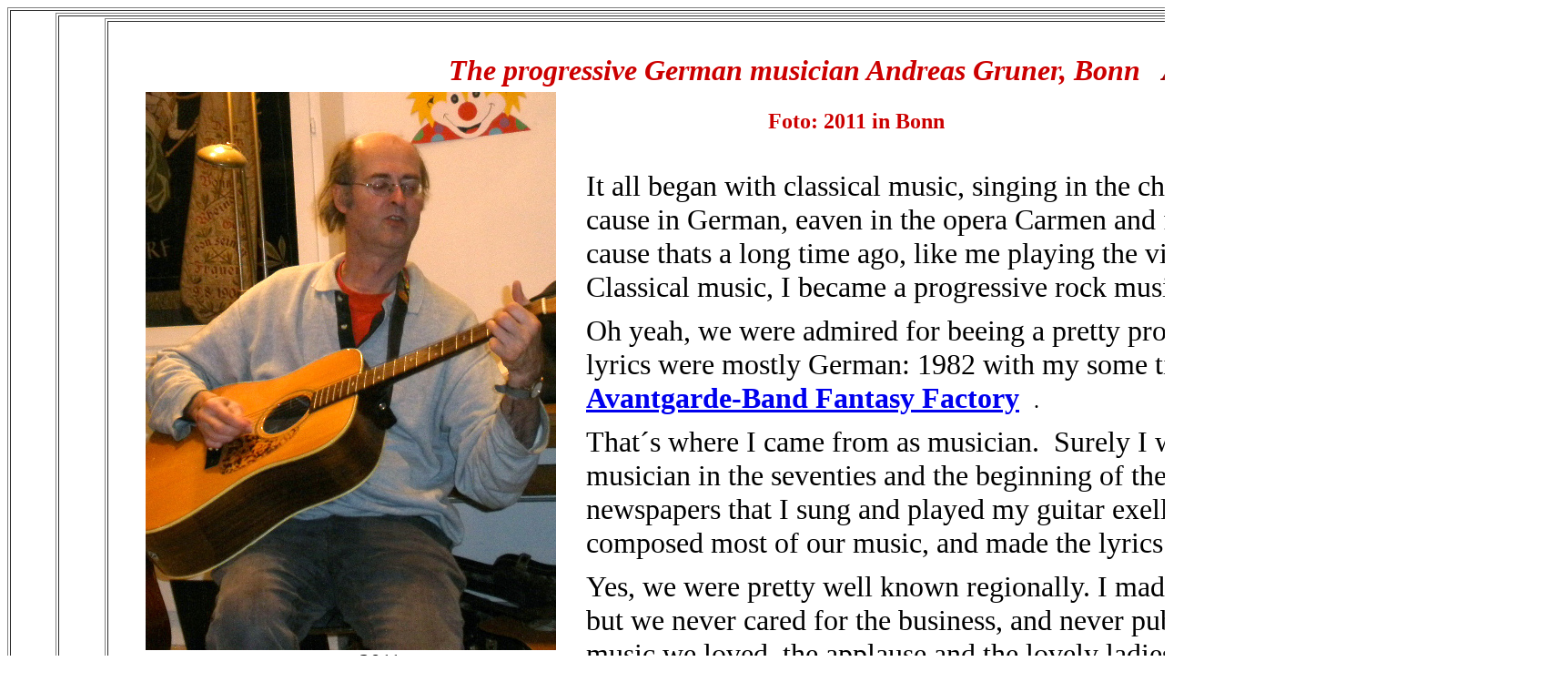

--- FILE ---
content_type: text/html
request_url: http://a-gr.net/German.html
body_size: 2967
content:
<!DOCTYPE html PUBLIC "-//W3C//DTD HTML 4.01 Transitional//EN">
<html><head>



  
  <meta http-equiv="content-type" content="text/html; charset=windows-1252">

  
  <meta name="GENERATOR" content="Adobe PageMill 3.0 Win"><title>German progressive music litle known</title></head><body>
<table style="text-align: left; margin-right: auto; width: 1551px; margin-left: 0px;" border="1" cellpadding="2" cellspacing="2">

  <tbody>
    <tr>
      <td style="vertical-align: top; width: 523px;">
      <div style="text-align: center;"><font style="font-style: italic;" size="+2"> </font>
      <table style="text-align: left; height: 1443px; width: 1656px; margin-left: 47px;" border="1" cellpadding="2" cellspacing="2">
        <tbody>
          <tr>
            <td style="vertical-align: top; width: 1552px;"><font size="+2"> </font>
            <table style="text-align: left; margin-right: auto; height: 1373px; width: 1501px; margin-left: 48px;" border="1" cellpadding="2" cellspacing="2">
              <tbody>
                <tr>
                  <td style="vertical-align: top; width: 1491px;">
                  <div style="text-align: center; margin-left: 24px; width: 1515px;"><font style="font-style: italic;" size="+2"><br>
                  </font>
                  <div style="text-align: left;"><font style="font-style: italic;" size="+2">&nbsp;&nbsp;&nbsp;&nbsp;&nbsp;&nbsp;&nbsp;&nbsp;&nbsp;&nbsp;&nbsp;&nbsp;&nbsp;&nbsp;&nbsp;&nbsp;&nbsp;&nbsp;&nbsp;&nbsp;&nbsp;&nbsp;&nbsp;&nbsp;&nbsp;&nbsp;&nbsp;&nbsp;&nbsp;&nbsp;&nbsp;&nbsp;&nbsp;&nbsp;&nbsp;&nbsp;&nbsp;&nbsp;&nbsp;&nbsp;&nbsp;&nbsp;&nbsp;&nbsp;&nbsp;&nbsp;&nbsp;&nbsp;&nbsp;&nbsp;&nbsp;&nbsp;&nbsp;&nbsp;&nbsp;&nbsp;&nbsp;
<big><font size="+3"><big><span style="font-weight: bold; color: rgb(153, 0, 0);"><font style="color: black;" size="+2"><font size="+3"><span style="color: rgb(204, 0, 0);">The progressive German musician Andreas
Gruner,
Bonn</span>&nbsp;&nbsp; </font></font></span></big></font></big></font><font style="font-style: italic;" size="+2"><big><font size="+3"><big><span style="font-weight: bold; color: rgb(153, 0, 0);">AG*BN</span></big></font></big></font>
                  </div>
                  <table style="text-align: left; height: 625px; width: 1526px; margin-left: 11px;" border="0" cellpadding="2" cellspacing="2">
                    <tbody>
                      <tr>
                        <td style="vertical-align: top; width: 469px; font-style: italic; font-weight: bold;"><font size="+3"><a href="40%20Jahre.mp3"><img style="border: 0px solid ; width: 451px; height: 613px;" alt="2011 trat ich auch an meinem Geburtstag auf." src="ag4-2-11Auss.jpg"></a><br>
</font>
                        <div style="text-align: center;"><font size="+2"><span style="font-weight: normal;">me 2011</span></font><br>
                        </div>
</td>
                        <td style="vertical-align: top; width: 1013px;"><font size="+3"><font size="-2">&nbsp;</font><br>&nbsp;&nbsp;&nbsp;&nbsp;&nbsp;&nbsp;&nbsp;&nbsp;&nbsp;&nbsp;&nbsp;&nbsp;&nbsp;&nbsp;&nbsp;&nbsp;&nbsp;&nbsp;&nbsp;&nbsp;&nbsp;&nbsp;&nbsp;&nbsp;
</font><font style="font-weight: bold;" size="+2"><span style="color: rgb(204, 0, 0);">Foto: 2011 in Bonn</span></font><font size="+3"><span style="color: rgb(153, 0, 0);"></span><span style="color: rgb(51, 51, 255);"><br>
                        <font size="-2">&nbsp;</font><a href="http://www.example.com" &gt;linktext&lt;="" a&gt;="" legt="" einen="" hyperlink="" webseite="" http:="" www.example.com="" an;="" linktext="" ist="" dabei="" text,="" für="" den="" benutzer="" (user)="" der="" seite="" als="" weiterleitung="" auf="" die="" entsprechende="" internetseite="" angezeigt="" wird.=""><br>
                        <span style="color: black;"></span></a></span></font><font size="+2"><font size="+3">It
all began with classical music, singing in the church and other choirs
- of cause in German, eaven in the opera Carmen and for our chancelor
Adenauer. Of cause thats a long time ago, like me playing the violin,
the viola
and the flute. Classical music, I became a progressive rock musician
only later.<br>
                        <font size="-2">&nbsp;</font><br>
Oh yeah, we were admired
for beeing a pretty progressive rock band, and my lyrics were mostly
German: 1982 with my some times quite&nbsp; funky <a href="Spacy.html"><span style="font-weight: bold;">Avantgarde-Band Fantasy Factory</span></a>&nbsp; </font></font><font size="+2"><font face="High Tower Text" size="+2">. <font size="-2"><br>
                        <br>
                        </font></font></font><font size="+2"><font style="color: rgb(153, 0, 0);" face="High Tower Text" size="+2"><font style="color: black;" size="+3">That´s where I came from as musician.&nbsp; Surely I was a progressive
German rock musician in the seventies and the beginning of the eighties. </font></font></font><font size="+2"><font style="color: rgb(153, 0, 0);" face="High Tower Text" size="+2"><font style="color: black;" size="+3">I could read in newspaper</font></font></font><font size="+2"><font style="color: rgb(153, 0, 0);" face="High Tower Text" size="+2"><font style="color: black;" size="+3">s that I sung and played my guitar
exellently. It was me who composed most of our music, and made the lyrics.<br>
                        <font size="-2">&nbsp;</font><br>
Yes, we were pretty well known regionally. I made love with a
beautyfull singer, but we never cared for the business, and never
published a record. </font></font></font><font size="+2"><font style="color: rgb(153, 0, 0);" face="High Tower Text" size="+2"><font style="color: black;" size="+3">It was
just the music we loved, the applause and the lovely ladies. And we
were young... <br>
                        <font size="-2">&nbsp;</font></font></font></font><br>


                        <font size="+3"><span style="color: black;"></span><span style="color: black;"></span></font><font size="+3"><font size="-2"> <br>
                        </font>
                        </font> <font size="+3"> </font> </td>
                      </tr>
                    </tbody>
                  </table>
                  </div>
                  <font size="+3"><span style="color: rgb(153, 0, 0);"></span><font size="-2">&nbsp; </font><br>
                  </font><font size="+3"> <font size="-2">&nbsp;</font><br style="color: black;">
                  </font><font size="+2"><font style="color: rgb(153, 0, 0);" face="High Tower Text" size="+2"><font style="color: black;" size="+3">Of cause theoretically I knew this had to change,&nbsp; but I could
not imagine how. </font></font></font><font size="+2"><font style="color: rgb(153, 0, 0);" face="High Tower Text" size="+2"><font style="color: black;" size="+3">Me
and my band Fantasy Factory got infected by jazzrock and black music
too, ´cause I loved dancing so much. So I loved the Stones, Steely Dan,
Taj Mahal (and many more...), and </font></font></font><font size="+2"><font style="color: rgb(153, 0, 0);" face="High Tower Text" size="+2"><font style="color: black;" size="+3">you can hear faint echoes eaven today.</font></font></font><br>
                  <font size="+2"><font style="color: rgb(153, 0, 0);" face="High Tower Text" size="+2"><font style="color: black;" size="+3"><font size="-2">&nbsp;</font><br>
                  <font size="-2">&nbsp;</font><br>
                  </font></font></font><font size="+3"><span style="color: black;">I
could not imagine<span style="font-weight: bold;"> </span>beautyfull
ladies would force me to make children with them (or leave me) - and I would
love it. That I would prefere to earn my money not so dependent of the
music most people liked. <font size="-2"><br>
                  <br>
                  </font></span></font><font size="+3">So I visited India and Iran, and when I was back I got
3 children from 2 ladies. I made my career, and I got allmost killed by
some political idiots. Thats why I got interested in our health system.
Of cause I never would have foreseen this.<br>
                  <font size="-2">&nbsp;</font><br>
                  </font><font size="+3"><span style="color: black;">Here
my</span> <a href="http://www.erfolge-glueck.de/en.html">health
politics</a> <span style="color: black;">after I have got a life
dangerously wounded brain by political violence with text and lyrics in
English, with my song:</span></font><font size="+2"><font size="+3"><span style="color: rgb(153, 0, 0);"></span> &nbsp;<a href="http://www.erfolge-glueck.de/2timeshelp.mp3"> Two Times Help</a>
. Of cause the most of my songs about this got German lyrics: </font></font><font size="+2"><font size="+3"><a href="http://www.erfolge-glueck.de/NieMehr.mp3">NieMehr</a> (never
again), <a href="http://www.erfolge-glueck.de/Glueck.mp3">Erfolge
und Glück</a> (success and love),&nbsp;&nbsp; <a href="http://www.erfolge-glueck.de/BondingRap.mp3">BondingRap</a> .</font></font><br>&nbsp;<font size="+2"><font size="+3"><font size="-2"></font><font size="-2">  </font><br>
                  </font></font><font size="+2"><font style="color: rgb(153, 0, 0);" face="High Tower Text" size="+2"><font size="+3"><span style="color: black;">Most of my songs presently I do
publish on </span></font></font></font><a href="http://www.myownmusic.de/Andreas_Gruner/"><font style="color: rgb(51, 51, 255);" face="High Tower Text" size="+3"><font style="color: black;">http://www.myownmusic.de/Andreas_Gruner/</font></font><font size="+2"><font style="color: rgb(153, 0, 0);" face="High Tower Text" size="+2"><font style="font-weight: bold;" size="+3"><br>
                        <font size="-2">&nbsp;</font><br>
                        </font></font></font></a><font size="+2"><font style="color: rgb(153, 0, 0);" face="High Tower Text" size="+2"><font size="+3"><span style="color: black;">I do think my songs still got traces of my
"progressive" beginnings. Of
cause while I have been working elsewhere I have been playing
the blues
longtimes, and I have learned to play also the alto-sax, just listen.
On my present tracks every note thats me (only expressions: some
drum-tracks, and laydies voices).</span><br style="color: black;">
                  <br style="color: black;"><span style="color: black;">
So just tell me: Am I still a <span style="font-weight: bold;">German progressive musician</span>?</span><br>
                  </font> </font></font> <br>
                  <font style="font-weight: bold; font-style: italic; color: rgb(204, 0, 0);" size="+2"><font size="+3"><br>
                  </font></font><b><br>
                  <br>
                  <br style="font-style: italic;">
                  <font size="+2"><a href="index.html"><span style="font-style: italic;">home
page</span></a><a href="index.html">, like the bigger part of this site in German language</a></font>&nbsp; <font size="+2"><font size="+3"><font size="-2">&nbsp; &nbsp; &nbsp; &nbsp; &nbsp; &nbsp;
&nbsp; &nbsp; &nbsp; &nbsp; &nbsp; &nbsp; &nbsp; &nbsp; &nbsp; &nbsp;
&nbsp;&nbsp; </font><span style="font-style: italic;"></span></font></font><font size="+2"><font size="+3"><span style="font-style: italic;"></span></font></font><font style="font-style: italic;" size="+2"><big><font size="+3"><big><span style="font-weight: bold; color: rgb(153, 0, 0);">&nbsp;&nbsp;<font size="+2">&nbsp;&nbsp;&nbsp;&nbsp;&nbsp; AG*BN</font></span></big></font></big></font><font size="+2"><font size="+3"><span style="font-style: italic;"></span></font></font><font size="+2"><font size="+3"><span style="font-style: italic;"></span></font></font></b><b><font size="+2"><font size="+3"> </font></font> </b>
                  <div style="text-align: center;"><b><br>
                  </b></div>
                  <b>&nbsp; <font size="+2"><font size="+3"><span style="font-style: italic;"><br>
                  </span> </font> </font></b></td>
                </tr>
              </tbody>
            </table>
            <font size="+2"><font size="+3"><br>
            </font></font></td>
          </tr>
        </tbody>
      </table>
      <br>
      </div>
      </td>
    </tr>
  </tbody>
</table>

</body></html>